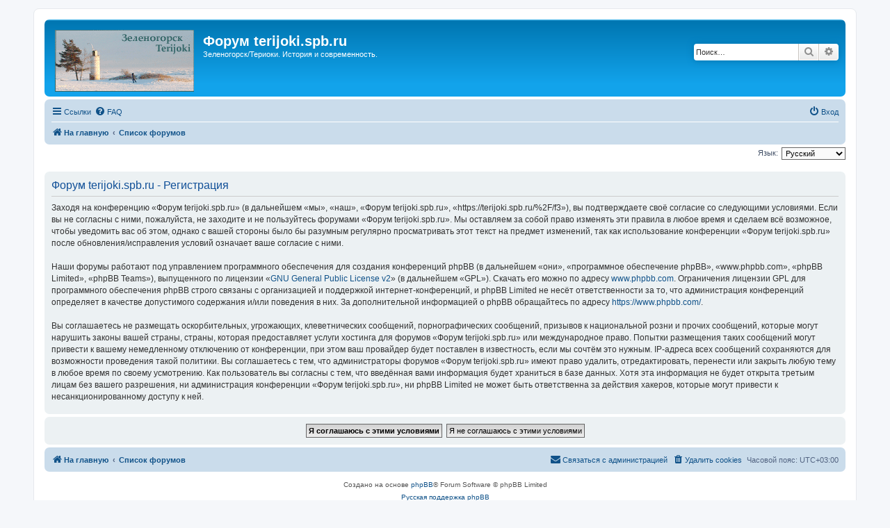

--- FILE ---
content_type: application/javascript
request_url: https://t.dtscout.com/pv/?_a=v&_h=terijoki.spb.ru&_ss=5k4cnd5ozg&_pv=1&_ls=0&_u1=1&_u3=1&_cc=us&_pl=d&_cbid=5bat&_cb=_dtspv.c
body_size: -282
content:
try{_dtspv.c({"b":"chrome@131"},'5bat');}catch(e){}